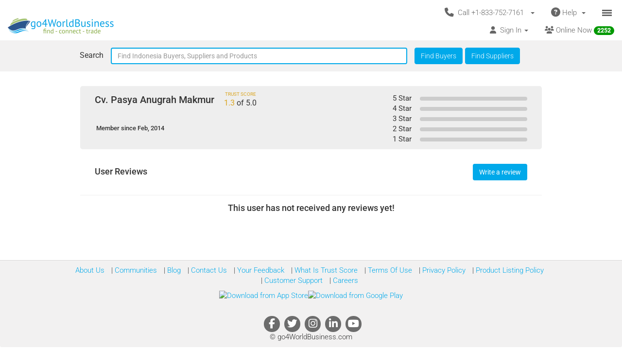

--- FILE ---
content_type: text/html; charset=UTF-8
request_url: https://www.go4worldbusiness.com/rate/rating/member/review/1228014/cv-pasya-anugrah-makmur/1.html
body_size: 1890
content:
<!DOCTYPE html>
<html lang="en">
<head>
    <meta charset="utf-8">
    <meta name="viewport" content="width=device-width, initial-scale=1">
    <title></title>
    <style>
        body {
            font-family: "Arial";
        }
    </style>
    <script type="text/javascript">
    window.awsWafCookieDomainList = ['go4worldbusiness.com'];
    window.gokuProps = {
"key":"AQIDAHjcYu/GjX+QlghicBgQ/7bFaQZ+m5FKCMDnO+vTbNg96AGDCMl5DXGt87ogO8uf3MwrAAAAfjB8BgkqhkiG9w0BBwagbzBtAgEAMGgGCSqGSIb3DQEHATAeBglghkgBZQMEAS4wEQQM417+ouKt7RDzX5iSAgEQgDuI2n+cQblSoiUA+IhfTYWEuBS9BhB5I/Fees0oZEqbDrW9EPjD0MalVd1gXUXAnizGmv4KwEbOAGmQUQ==",
          "iv":"CgAGizNQKAAADn6G",
          "context":"kYPwl8UWfAW7fcHTq785g6/3J15n4ms7tv/Vi6baOda+D08lsRsWgDNWbG6NscrLgHcIDQlSNGXE6jN1qHxQ76/slOgAEANRKMaGXhtR9gYW7CNXwc20lL48qwTFff5M/9HIGNrrpruC7+u/[base64]"
};
    </script>
    <script src="https://6916071e1a46.ee864b68.us-east-1.token.awswaf.com/6916071e1a46/c09e716aba0b/354f3348351d/challenge.js"></script>
</head>
<body>
    <div id="challenge-container"></div>
    <script type="text/javascript">
        AwsWafIntegration.saveReferrer();
        AwsWafIntegration.checkForceRefresh().then((forceRefresh) => {
            if (forceRefresh) {
                AwsWafIntegration.forceRefreshToken().then(() => {
                    window.location.reload(true);
                });
            } else {
                AwsWafIntegration.getToken().then(() => {
                    window.location.reload(true);
                });
            }
        });
    </script>
    <noscript>
        <h1>JavaScript is disabled</h1>
        In order to continue, we need to verify that you're not a robot.
        This requires JavaScript. Enable JavaScript and then reload the page.
    </noscript>
</body>
</html>

--- FILE ---
content_type: text/html; charset=UTF-8
request_url: https://www.go4worldbusiness.com/rate/rating/member/review/1228014/cv-pasya-anugrah-makmur/1.html
body_size: 7770
content:
<!DOCTYPE html>
<html lang="en">

<head>
        <link rel="preconnect" href="https://www.googletagmanager.com">
    <link href="https://www.googletagmanager.com/gtag/js?id=GTM-MNB5XCQ" rel="preload" as="script">
    <!-- Google Tag Manager -->
    <!-- Send member Id is user is logged in to Tag Manager. Remeber it has to be set before actual Tag Manager script for page view event -->
        <script>(function (w, d, s, l, i) {
            w[l] = w[l] || []; w[l].push({
                'gtm.start':
                    new Date().getTime(), event: 'gtm.js'
            }); var f = d.getElementsByTagName(s)[0],
                j = d.createElement(s), dl = l != 'dataLayer' ? '&l=' + l : ''; j.async = true; j.src =
                    'https://www.googletagmanager.com/gtm.js?id=' + i + dl; f.parentNode.insertBefore(j, f);
        })(window, document, 'script', 'dataLayer', 'GTM-MNB5XCQ');</script>
    <!-- End Google Tag Manager -->
            <script>
        window.isLoggedIn = false;
    </script>
    <meta property="og:image" content="https://d2oel0jzphnd1z.cloudfront.net/icons/go4wb-200-200.png" />
    <meta charset="utf-8">
    <meta http-equiv="X-UA-Compatible" content="IE=edge">
    <meta name="viewport" content="width=device-width, initial-scale=1.0, maximum-scale=1.0, user-scalable=0" />
        <meta name="wot-verification" content="23f610a103dfacff6da8" />
            <title>Reviews for Cv. Pasya Anugrah Makmur, Indonesia | go4WorldBusiness.com</title>
    <meta name="description"
        content="Read reviews posted for Cv. Pasya Anugrah Makmur, Jakarta Timur, Indonesia on go4WorldBusiness.com. Join today to leave your own review." />
                    <link rel="icon" type="image/x-icon" href="https://d2oel0jzphnd1z.cloudfront.net/icons/favicon.ico" />
    <link href="https://d2atwlelvoxq35.cloudfront.net/www.go4worldbusiness.com/apple-touch-icon.png?v1.16.67" rel="apple-touch-icon" />
    <link href="https://d2atwlelvoxq35.cloudfront.net/www.go4worldbusiness.com/apple-touch-icon-76x76.png?v1.16.67" rel="apple-touch-icon" sizes="76x76" />
    <link href="https://d2atwlelvoxq35.cloudfront.net/www.go4worldbusiness.com/apple-touch-icon-120x120.png?v1.16.67" rel="apple-touch-icon" sizes="120x120" />
    <link href="https://d2atwlelvoxq35.cloudfront.net/www.go4worldbusiness.com/apple-touch-icon-152x152.png?v1.16.67" rel="apple-touch-icon" sizes="152x152" />
    <link href="https://d2atwlelvoxq35.cloudfront.net/www.go4worldbusiness.com/apple-touch-icon-180x180.png?v1.16.67" rel="apple-touch-icon" sizes="180x180" />
    <link href="https://d2atwlelvoxq35.cloudfront.net/www.go4worldbusiness.com/icon-hires.png?v1.16.67" rel="icon" sizes="192x192" />
    <link href="https://d2atwlelvoxq35.cloudfront.net/www.go4worldbusiness.com/icon-normal.png?v1.16.67" rel="icon" sizes="128x128" />
    
    <link rel="preconnect" href="https://d2atwlelvoxq35.cloudfront.net">
    <style>@font-face{font-display:swap;font-family:Roboto;font-style:normal;font-weight:300;src:url('https://d2atwlelvoxq35.cloudfront.net/common/fonts/roboto-v47-latin-300.woff2') format('woff2')}@font-face{font-display:swap;font-family:Roboto;font-style:normal;font-weight:400;src:url('https://d2atwlelvoxq35.cloudfront.net/common/fonts/roboto-v47-latin-regular.woff2') format('woff2')}@font-face{font-display:swap;font-family:Roboto;font-style:normal;font-weight:500;src:url('https://d2atwlelvoxq35.cloudfront.net/common/fonts/roboto-v47-latin-500.woff2') format('woff2')}</style>
    <link rel="preload" href="https://d2atwlelvoxq35.cloudfront.net/common/css/roboto.css" as="stylesheet" type="text/css" crossorigin>
    <link rel="preload" href="https://d2atwlelvoxq35.cloudfront.net/common/fonts/roboto-v47-latin-300.woff2" as="font" type="font/woff2" crossorigin>
    <link rel="preload" href="https://d2atwlelvoxq35.cloudfront.net/common/fonts/roboto-v47-latin-regular.woff2" as="font" type="font/woff2" crossorigin>
    <link rel="preload" href="https://d2atwlelvoxq35.cloudfront.net/common/fonts/roboto-v47-latin-500.woff2" as="font" type="font/woff2" crossorigin>
    <link rel="preconnect" href="https://www.google-analytics.com">

        <!-- font awesome css -->
          <link rel="stylesheet" type="text/css" media="screen" href="https://d2atwlelvoxq35.cloudfront.net/www.go4worldbusiness.com/css/bca6200.css?v1.16.67" />
    
    <!-- bootstrap yamm css -->
        <link rel="stylesheet" type="text/css" media="screen" href="https://d2atwlelvoxq35.cloudfront.net/www.go4worldbusiness.com/css/2d6bad8.css?v1.16.67" >
    
    <!-- font awesome css -->
        <link rel="stylesheet" type="text/css" media="screen" href="https://d2atwlelvoxq35.cloudfront.net/www.go4worldbusiness.com/css/ad905e5.css?v1.16.67" />
    
    <!-- flag icon css -->
        <link rel="stylesheet" type="text/css" media="screen" href="https://d2atwlelvoxq35.cloudfront.net/www.go4worldbusiness.com/css/385bb99.css?v1.16.67" />
    
        <link rel="stylesheet" type="text/css" media="screen" href="https://d2atwlelvoxq35.cloudfront.net/www.go4worldbusiness.com/css/c45a752.css?v1.16.67">
        
            <!-- our website css -->
        <link rel="stylesheet" type="text/css" media="screen" href="https://d2atwlelvoxq35.cloudfront.net/www.go4worldbusiness.com/css/d984e27.css?v1.16.67" />
        
    <!-- Rating Ranking css-->
            <link rel="stylesheet" type="text/css" media="screen" href="https://d2atwlelvoxq35.cloudfront.net/www.go4worldbusiness.com/css/72715af.css?v1.16.67"/>
    
        </head>

<body>
                                    
            <nav role="navigation" class="navbar navbar-default" style="margin-bottom: 5px;">
  <div class="container-fluid mnopadding">
    <div class="navbar-header navbar-right yamm pull-right header-top-row hidden-xs">
      <!-- If user has US IP, show US phone number on top else show India phone number on top -->

<ul class="nav pull-left" style="width: 100%;">
    <li class="dropdown pull-right">
         <a href="#" data-toggle="dropdown" class="dropdown-toggle" type="button" style="margin-right: 0px; padding-right: 5px;">
			<span class="icon-bars-button">
                <span class="icon-bar"></span>
                <span class="icon-bar"></span>
                <span class="icon-bar"></span>
            </span>
		</a>

		<ul class="dropdown-menu call-us-dropdown-menu" id="id_hamburger-dropdown-menu" style="top:auto;width:min-content;margin-right:10px;margin-left:10px" >
            <li role="presentation"> <a role="menuitem" href="#"> <h5 align=center style="padding:none;" ><i class="fas fa-ship"></i>&nbsp;For Suppliers</h5></a></li>
            <li class="divider"></li>
            <li role="presentation"> <a role="menuitem" href="/list/latest/buyleads" ><i class="fas fa-ship"></i> All Latest Buy Requirements</a> </li>
            <li role="presentation"> <a role="menuitem" href="/member/new" ><i class="fas fa-heart"></i> Join Absolutely FREE. </a> </li>
            <li role="presentation"> <a role="menuitem" href="/member/displayproducts" ><i class="fas fa-tags"></i> Display Your Products</a> </li>
            <li role="presentation"> <a role="menuitem" href="/member/becomepremium" ><i class="far fa-thumbs-up"></i> Become Premium Member</a> </li>
            <li role="presentation"> <a role="menuitem" href="/pricing" ><i class="far fa-dollar-sign"></i>&nbsp;&nbsp;&nbsp;Premium Member Pricing</a> </li>
			<li role="presentation"> <a role="menuitem" href="/import-export-communities" target="_blank"><i class="fas fa-newspaper"></i> &nbsp; Import Export Communities</a></li>
            <li role="presentation"> <a role="menuitem" href="/goldplus/get-your-business-website" style="color: #00A9EA;"><i class="fas fa-store"></i>&nbsp;Get Your Own Export/Import Website</a> </li>
            <li role="presentation"> <a role="menuitem" href="/our/blog" target="_blank"><i class="fas fa-globe"></i>&nbsp;&nbsp;Trading Resources</a> </li>
            <li role="presentation"> <a role="menuitem" href="/learning-school/"><i class="fas fa-university"></i> Learning School</a></li>
            <li class="presentation">&nbsp;</li>
            <li role="presentation"> <a role="menuitem" href="#"> <h5 align=center style="padding:none;" ><i class="fas fa-shopping-cart"></i>&nbsp;For Buyers</h5></a></li>
            <li class="divider"></li>
            <li role="presentation" > <a role="menuitem" tabindex="-1" href="/buyer-dashboard/"> <i class="fas fa-desktop" aria-hidden="true"></i> Buyer Dashboard </a>
            </li>
            <li role="presentation"> <a role="menuitem" href="/buylead/new" ><i class="fas fa-shopping-cart"></i> Get Quotes From Suppliers</a> </li>
            <li role="presentation"> <a role="menuitem" href="/buylead/new" ><i class="fas fa-envelope"></i> Post Your Buy Requirement</a> </li>
			<li role="presentation"> <a role="menuitem" href="/import-export-communities" target="_blank"><i class="fas fa-newspaper"></i> &nbsp; Import Export Communities</a></li>
            <li role="presentation"> <a role="menuitem" href="/our/blog" target="_blank"><i class="fas fa-globe"></i> Trading Resources</a> </li>
            <li role="presentation"> <a role="menuitem" href="/learning-school/"><i class="fas fa-university"></i> Learning School</a></li>
		</ul>
	</li>
    <li class="dropdown pull-right hidden-xs">
		<a href="#" data-toggle="dropdown" class="dropdown-toggle">
			<span class="hidden-xs">
				<i class="fas fa-question-circle fa-lg"></i>&nbsp;Help&nbsp;
				<b class="caret"></b>&nbsp;
			</span>

			<span class="visible-xs">
				<i class="fas fa-question-circle fa-lg"></i>
			</span>
		</a>
		<ul class="dropdown-menu">
			<li>
				<a href="/support">
					<i class="fas fa-question-circle"></i>&nbsp;Contact Customer Support</a>
			</li>
			<li>
				<a href="/feedback">
					<i class="fas fa-comment"></i>&nbsp;Your Feedback</a>
			</li>
			<li>
				<a href="/password">
					<i class="fas fa-unlock"></i>&nbsp;
											Forgot Password
									</a>
			</li>
			<li>
				<a href="https://www.go4worldbusiness.com/answers" target="_blank">
					<i class="fas fa-question"></i>&nbsp;
																														                    go4WorldBusiness Q&A
				</a>
			</li>
			<li>
				<a href="/koreawebsite" target="_blank">
					<i class="fas fa-flag"></i>&nbsp;
																														                Korean: 한국 고객을 위한
				</a>
			</li>
		</ul>
	</li>
	<li class="dropdown pull-right">
		<a href="#" data-toggle="dropdown" class="dropdown-toggle">
			<span class="hidden-xs">
				<i class="fas fa-phone fa-lg"></i>&nbsp;
				Call +1-833-752-7161
				&nbsp;
				<b class="caret"></b>&nbsp;
			</span>

			<span class="visible-xs">
				<i class="fas fa-phone fa-regular"></i>
			</span>
		</a>
		<ul class="dropdown-menu call-us-dropdown-menu" style="width:min-content;margin-right:10px;margin-left:10px" >
			<li>
				<div class="yamm-content">
					<div class="row">
						<div class="col-xs-12 col-sm-6 call-us-inner-div">
							<h3>Call Us</h3>
							<div class="col-xs-12 nopadding">
								<span>
									<b>USA</b> 
																	</span><br>
								<a href="tel:+1-833-752-7161" style="color: #009900; text-decoration: none; font-weight: 500; font-size: 110%;">
									+1-833-752-7161
								</a>
								(Toll Free)
								<br>
																	<a href="tel:+1-646-912-8384" style="color: #009900; text-decoration: none; font-weight: 500; font-size: 110%;">
										+1-646-912-8384
									</a><br>
								
																								<span>(Hours:
									8:00 am to 5:00 pm EST)</span><br>
																<br><br>
								<span>
									<b>INDIA</b>
																	</span><br>
								<a href="tel:1-800-114-649" style="color: #009900; text-decoration: none; font-weight: 500; font-size: 110%;">
									1-800-114-649
								</a>
																<br>
																	<a href="tel:+91-11-41507600" style="color: #009900; text-decoration: none; font-weight: 500; font-size: 110%;">
										+91-11-41507600
									</a><br>
																									<a href="tel:+91-89298-00770" style="color: #009900; text-decoration: none; font-weight: 500; font-size: 110%;">
										+91-89298-00770
									</a><br>
																								<span>(Hours:
									10:00 am to 6:00 pm IST)</span><br>
																	<a href="/feedback">
										<span class="u lightblue">Email Us</span>
									</a>
																<br>
							</div>
														<div class="col-xs-12 nopadding mar-top-10">
								<a href="/callus" style="font-size: 120%">
										Numbers For Other Locations
								</a>
							</div>
						</div>
						<div class="col-xs-12 col-sm-6 visible-xs mobile-help">
							<h3>Need some help?</h3>
							<div class="col-xs-12 nopadding">
								<a href="/support">
									<i class="fas fa-question-circle"></i>&nbsp;Contact Customer Support</a>
								<a href="/feedback">
									<i class="fas fa-comment"></i>&nbsp;Your Feedback</a>
								<a href="/password">
									<i class="fas fa-unlock"></i>&nbsp;
																			Forgot Password
																	</a>
								<a href="https://www.go4worldbusiness.com/answers" target="_blank">
									<i class="fas fa-question"></i>&nbsp;&nbsp;&nbsp;go4WorldBusiness Q&A</a>
								<a href="/koreawebsite" target="_blank">
									<i class="fas fa-flag"></i>&nbsp;
																																																		                                Korean: 한국 고객을 위한
								</a>
							</div>
						</div>
					</div>
				</div>
			</li>
		</ul>
	</li>
</ul>
    </div>
    <a class="navbar-brand" id="site-navbar-brand" href="/" style="position:absolute;">
      <picture>
        <source srcset="https://d2oel0jzphnd1z.cloudfront.net/icons/g4wb218x32.webp" type="image/webp">
        <img src="https://d2oel0jzphnd1z.cloudfront.net/icons/g4wb218x32.jpg" alt="go4WorldBusiness.com logo" id="site-logo">
      </picture>
    </a>

        <div class="navbar-header navbar-right pull-right visible-xs yamm" style="margin-right: 0px;">
            <!-- If user has US IP, show US phone number on top else show India phone number on top -->

<ul class="nav pull-left" style="width: auto;">
    <li class="dropdown pull-right">
         <a href="#" data-toggle="dropdown" class="dropdown-toggle" type="button" style="margin-right: 0px; padding-right: 5px;">
			<span class="icon-bars-button">
                <span class="icon-bar"></span>
                <span class="icon-bar"></span>
                <span class="icon-bar"></span>
            </span>
		</a>

		<ul class="dropdown-menu call-us-dropdown-menu" id="id_hamburger-dropdown-menu" style="top:auto;width:min-content;margin-right:10px;margin-left:10px" >
            <li role="presentation"> <a role="menuitem" href="#"> <h5 align=center style="padding:none;" ><i class="fas fa-ship"></i>&nbsp;For Suppliers</h5></a></li>
            <li class="divider"></li>
            <li role="presentation"> <a role="menuitem" href="/list/latest/buyleads" ><i class="fas fa-ship"></i> All Latest Buy Requirements</a> </li>
            <li role="presentation"> <a role="menuitem" href="/member/new" ><i class="fas fa-heart"></i> Join Absolutely FREE. </a> </li>
            <li role="presentation"> <a role="menuitem" href="/member/displayproducts" ><i class="fas fa-tags"></i> Display Your Products</a> </li>
            <li role="presentation"> <a role="menuitem" href="/member/becomepremium" ><i class="far fa-thumbs-up"></i> Become Premium Member</a> </li>
            <li role="presentation"> <a role="menuitem" href="/pricing" ><i class="far fa-dollar-sign"></i>&nbsp;&nbsp;&nbsp;Premium Member Pricing</a> </li>
			<li role="presentation"> <a role="menuitem" href="/import-export-communities" target="_blank"><i class="fas fa-newspaper"></i> &nbsp; Import Export Communities</a></li>
            <li role="presentation"> <a role="menuitem" href="/goldplus/get-your-business-website" style="color: #00A9EA;"><i class="fas fa-store"></i>&nbsp;Get Your Own Export/Import Website</a> </li>
            <li role="presentation"> <a role="menuitem" href="/our/blog" target="_blank"><i class="fas fa-globe"></i>&nbsp;&nbsp;Trading Resources</a> </li>
            <li role="presentation"> <a role="menuitem" href="/learning-school/"><i class="fas fa-university"></i> Learning School</a></li>
            <li class="presentation">&nbsp;</li>
            <li role="presentation"> <a role="menuitem" href="#"> <h5 align=center style="padding:none;" ><i class="fas fa-shopping-cart"></i>&nbsp;For Buyers</h5></a></li>
            <li class="divider"></li>
            <li role="presentation" > <a role="menuitem" tabindex="-1" href="/buyer-dashboard/"> <i class="fas fa-desktop" aria-hidden="true"></i> Buyer Dashboard </a>
            </li>
            <li role="presentation"> <a role="menuitem" href="/buylead/new" ><i class="fas fa-shopping-cart"></i> Get Quotes From Suppliers</a> </li>
            <li role="presentation"> <a role="menuitem" href="/buylead/new" ><i class="fas fa-envelope"></i> Post Your Buy Requirement</a> </li>
			<li role="presentation"> <a role="menuitem" href="/import-export-communities" target="_blank"><i class="fas fa-newspaper"></i> &nbsp; Import Export Communities</a></li>
            <li role="presentation"> <a role="menuitem" href="/our/blog" target="_blank"><i class="fas fa-globe"></i> Trading Resources</a> </li>
            <li role="presentation"> <a role="menuitem" href="/learning-school/"><i class="fas fa-university"></i> Learning School</a></li>
		</ul>
	</li>
    <li class="dropdown pull-right hidden-xs">
		<a href="#" data-toggle="dropdown" class="dropdown-toggle">
			<span class="hidden-xs">
				<i class="fas fa-question-circle fa-lg"></i>&nbsp;Help&nbsp;
				<b class="caret"></b>&nbsp;
			</span>

			<span class="visible-xs">
				<i class="fas fa-question-circle fa-lg"></i>
			</span>
		</a>
		<ul class="dropdown-menu">
			<li>
				<a href="/support">
					<i class="fas fa-question-circle"></i>&nbsp;Contact Customer Support</a>
			</li>
			<li>
				<a href="/feedback">
					<i class="fas fa-comment"></i>&nbsp;Your Feedback</a>
			</li>
			<li>
				<a href="/password">
					<i class="fas fa-unlock"></i>&nbsp;
											Forgot Password
									</a>
			</li>
			<li>
				<a href="https://www.go4worldbusiness.com/answers" target="_blank">
					<i class="fas fa-question"></i>&nbsp;
																														                    go4WorldBusiness Q&A
				</a>
			</li>
			<li>
				<a href="/koreawebsite" target="_blank">
					<i class="fas fa-flag"></i>&nbsp;
																														                Korean: 한국 고객을 위한
				</a>
			</li>
		</ul>
	</li>
	<li class="dropdown pull-right">
		<a href="#" data-toggle="dropdown" class="dropdown-toggle">
			<span class="hidden-xs">
				<i class="fas fa-phone fa-lg"></i>&nbsp;
				Call +1-833-752-7161
				&nbsp;
				<b class="caret"></b>&nbsp;
			</span>

			<span class="visible-xs">
				<i class="fas fa-phone fa-regular"></i>
			</span>
		</a>
		<ul class="dropdown-menu call-us-dropdown-menu" style="width:min-content;margin-right:10px;margin-left:10px" >
			<li>
				<div class="yamm-content">
					<div class="row">
						<div class="col-xs-12 col-sm-6 call-us-inner-div">
							<h3>Call Us</h3>
							<div class="col-xs-12 nopadding">
								<span>
									<b>USA</b> 
																	</span><br>
								<a href="tel:+1-833-752-7161" style="color: #009900; text-decoration: none; font-weight: 500; font-size: 110%;">
									+1-833-752-7161
								</a>
								(Toll Free)
								<br>
																	<a href="tel:+1-646-912-8384" style="color: #009900; text-decoration: none; font-weight: 500; font-size: 110%;">
										+1-646-912-8384
									</a><br>
								
																								<span>(Hours:
									8:00 am to 5:00 pm EST)</span><br>
																<br><br>
								<span>
									<b>INDIA</b>
																	</span><br>
								<a href="tel:1-800-114-649" style="color: #009900; text-decoration: none; font-weight: 500; font-size: 110%;">
									1-800-114-649
								</a>
																<br>
																	<a href="tel:+91-11-41507600" style="color: #009900; text-decoration: none; font-weight: 500; font-size: 110%;">
										+91-11-41507600
									</a><br>
																									<a href="tel:+91-89298-00770" style="color: #009900; text-decoration: none; font-weight: 500; font-size: 110%;">
										+91-89298-00770
									</a><br>
																								<span>(Hours:
									10:00 am to 6:00 pm IST)</span><br>
																	<a href="/feedback">
										<span class="u lightblue">Email Us</span>
									</a>
																<br>
							</div>
														<div class="col-xs-12 nopadding mar-top-10">
								<a href="/callus" style="font-size: 120%">
										Numbers For Other Locations
								</a>
							</div>
						</div>
						<div class="col-xs-12 col-sm-6 visible-xs mobile-help">
							<h3>Need some help?</h3>
							<div class="col-xs-12 nopadding">
								<a href="/support">
									<i class="fas fa-question-circle"></i>&nbsp;Contact Customer Support</a>
								<a href="/feedback">
									<i class="fas fa-comment"></i>&nbsp;Your Feedback</a>
								<a href="/password">
									<i class="fas fa-unlock"></i>&nbsp;
																			Forgot Password
																	</a>
								<a href="https://www.go4worldbusiness.com/answers" target="_blank">
									<i class="fas fa-question"></i>&nbsp;&nbsp;&nbsp;go4WorldBusiness Q&A</a>
								<a href="/koreawebsite" target="_blank">
									<i class="fas fa-flag"></i>&nbsp;
																																																		                                Korean: 한국 고객을 위한
								</a>
							</div>
						</div>
					</div>
				</div>
			</li>
		</ul>
	</li>
</ul>

    </div>

    <div class="visible-xs-block clearfix"></div>

    <div style="margin-left: 0px; width: 100%; overflow-y: visible;">
      <ul class="nav navbar-nav navbar-right">
                <li class="dropdown pull-right hidden-xs">
          <a href="/chat/?online_msg=1" target="go4ChatApp" class="mar-top-1 mpadd-top-1 dmar-top-10 dpad-top-5"
    onclick="if(typeof openOrFocusChatApp !== typeof undefined) openOrFocusChatApp();"
    title="Click here to chat with online members">
    <span>
                <span class="hidden-xs">
            <i class="fas fa-users" aria-hidden="true"></i>
            Online Now
            <span class="badge">
                <span class="online-users-count">2252</span>
            </span>
        </span>
                <span class="visible-xs">
            <i class="fas fa-users prompt"></i>
            Online Now
            <span class="badge">
                <span class="online-users-count">2252</span>
            </span>
        </span>
    </span>
</a>
        </li>
                        <li class="dropdown pull-left hidden-xs">
          <!-- HERE IS THE SIGNIN DROPDOWN -->
<a href="#" data-toggle="dropdown"
  class="mmar-top-1 mpadd-top-1 dmar-top-10 dpad-top-5">
    <span class="hidden-xs">
    <i class="fas fa-user"></i>&nbsp;
        Sign In
    <span class="badge hidden-xs inquiries-and-favorite-count"       style="display:none" >
          </span>
        <b class="caret"></b>&nbsp;
  </span>

    <span class="visible-xs ">
        <i class="fas fa-user"></i>&nbsp;
    Sign In
    <span class="badge inquiries-and-favorite-count " Ï
      style="display:none" >
          </span>
      </span>
</a>

<ul class="dropdown-menu sign-in-dropdown ">
  <li role="presentation">
    <a role="menuitem" tabindex="-1"       href="/login" >
      <i class="fas fa-sign-in "></i>&nbsp; Sign In
          </a>
  </li>

  
  
  <li role="presentation" >
          <a role="menuitem" tabindex="-1" href="/member/new">
        <i class="fas fa-edit"></i>
        &nbsp; Not a Member? Free Signup
      </a>
      </li>

  <li role="presentation"  class="disabled" >
    <a role="menuitem" tabindex="-1" id="sign-out"
      href="#" target="_self">
      <i class="fas fa-sign-out"></i>
      &nbsp; Sign Out
    </a>
  </li>

  

  <li class="divider"></li>
  
      <li role="presentation">
    <a role="menuitem" tabindex="-1" href="/chat/" target="go4ChatApp">
      <i class="fas fa-comments" aria-hidden="true"></i>
      &nbsp; Chat With Online Members
    </a>
  </li>
  
  
  <li role="presentation">
    <a role="menuitem" tabindex="-1" href="/learning-school/">
      <i class="fas fa-university" aria-hidden="true"></i>
      &nbsp; Learning School
    </a>
  </li>

  <li role="presentation">
    <a role="menuitem" tabindex="-1" href="https://www.go4worldbusiness.com/answers" target="_blank">
      <i class="fas fa-question" aria-hidden="true"></i>
      &nbsp;&nbsp;&nbsp; go4WorldBusiness Q&A
    </a>
  </li>

  <li class="divider"></li>

  <li role="presentation">
    <a role="menuitem" tabindex="-1" href="/member/becomepremium">
      <i class="far fa-thumbs-up"></i>
      &nbsp; Become a Premium Member
    </a>
  </li>

  <li role="presentation">
            <a role="menuitem" tabindex="-1" href="/pricing">
                    <i class="fas fa-sync"></i>
          &nbsp; Renew/Upgrade Membership
        </a>
  </li>

  <li role="presentation">
    <a role="menuitem" tabindex="-1" href="/pricing">
      <i class="far fa-dollar-sign"></i>
      &nbsp; Premium Member Pricing
    </a>
  </li>

  <li class="divider"></li>

      <li role="presentation">
      <a role="menuitem" tabindex="-1" href="/chat/" target="go4ChatApp">
        <i class="fas fa-envelope" aria-hidden="true"></i>
        &nbsp; Invites
      </a>
    </li>
  
  <li role="presentation">
    <a role="menuitem" tabindex="-1" href="/inquiries/manager">
      <i class="fa fa-store"></i> 
      &nbsp;Matching Buy Leads
    </a>
  </li>

  <li role="presentation">
    <a role="menuitem" tabindex="-1" href="/favorites">
      <i class="fal fa-heart"></i>
      &nbsp; Favorites
      <span class="badge favorite-count"> 0 </span>
    </a>
  </li>

  <li role="presentation">
    <a role="menuitem" tabindex="-1" href="/member/console/edit/manageproducts">
      <i class="fas fa-tags"></i>
      &nbsp; Add Your Products
    </a>
  </li>

  <li role="presentation">
    <a role="menuitem" tabindex="-1" href="/buylead/new">
      <i class="fas fa-cart-plus"></i>
      &nbsp; Post Buy Lead
    </a>
  </li>

  <li class="divider"></li>

  <li role="presentation">
    <a role="menuitem" tabindex="-1" href="/password">
      <i class="fas fa-lock"></i>
      &nbsp;
            Forgot Your Password
          </a>
  </li>
</ul>        </li>
      </ul>
    </div>
        <div class="navbar-header navbar-right pull-right visible-xs" style="margin-right: 0px; width: 100%;">
      <ul class="nav pull-left" style="width: 100%;">
                <li class="dropdown pull-right online-now-list-item">
          <a href="/chat/?online_msg=1" target="go4ChatApp" class="mar-top-1 mpadd-top-1 dmar-top-10 dpad-top-5"
    onclick="if(typeof openOrFocusChatApp !== typeof undefined) openOrFocusChatApp();"
    title="Click here to chat with online members">
    <span>
                <span class="hidden-xs">
            <i class="fas fa-users" aria-hidden="true"></i>
            Online Now
            <span class="badge">
                <span class="online-users-count">2252</span>
            </span>
        </span>
                <span class="visible-xs">
            <i class="fas fa-users prompt"></i>
            Online Now
            <span class="badge">
                <span class="online-users-count">2252</span>
            </span>
        </span>
    </span>
</a>
        </li>
                <li class="dropdown pull-right visible-xs" style="position: static;">
          <!-- HERE IS THE SIGNIN DROPDOWN -->
<a href="#" data-toggle="dropdown"
  class="mmar-top-1 mpadd-top-1 dmar-top-10 dpad-top-5">
    <span class="hidden-xs">
    <i class="fas fa-user"></i>&nbsp;
        Sign In
    <span class="badge hidden-xs inquiries-and-favorite-count"       style="display:none" >
          </span>
        <b class="caret"></b>&nbsp;
  </span>

    <span class="visible-xs ">
        <i class="fas fa-user"></i>&nbsp;
    Sign In
    <span class="badge inquiries-and-favorite-count " Ï
      style="display:none" >
          </span>
      </span>
</a>

<ul class="dropdown-menu sign-in-dropdown ">
  <li role="presentation">
    <a role="menuitem" tabindex="-1"       href="/login" >
      <i class="fas fa-sign-in "></i>&nbsp; Sign In
          </a>
  </li>

  
  
  <li role="presentation" >
          <a role="menuitem" tabindex="-1" href="/member/new">
        <i class="fas fa-edit"></i>
        &nbsp; Not a Member? Free Signup
      </a>
      </li>

  <li role="presentation"  class="disabled" >
    <a role="menuitem" tabindex="-1" id="sign-out"
      href="#" target="_self">
      <i class="fas fa-sign-out"></i>
      &nbsp; Sign Out
    </a>
  </li>

  

  <li class="divider"></li>
  
      <li role="presentation">
    <a role="menuitem" tabindex="-1" href="/chat/" target="go4ChatApp">
      <i class="fas fa-comments" aria-hidden="true"></i>
      &nbsp; Chat With Online Members
    </a>
  </li>
  
  
  <li role="presentation">
    <a role="menuitem" tabindex="-1" href="/learning-school/">
      <i class="fas fa-university" aria-hidden="true"></i>
      &nbsp; Learning School
    </a>
  </li>

  <li role="presentation">
    <a role="menuitem" tabindex="-1" href="https://www.go4worldbusiness.com/answers" target="_blank">
      <i class="fas fa-question" aria-hidden="true"></i>
      &nbsp;&nbsp;&nbsp; go4WorldBusiness Q&A
    </a>
  </li>

  <li class="divider"></li>

  <li role="presentation">
    <a role="menuitem" tabindex="-1" href="/member/becomepremium">
      <i class="far fa-thumbs-up"></i>
      &nbsp; Become a Premium Member
    </a>
  </li>

  <li role="presentation">
            <a role="menuitem" tabindex="-1" href="/pricing">
                    <i class="fas fa-sync"></i>
          &nbsp; Renew/Upgrade Membership
        </a>
  </li>

  <li role="presentation">
    <a role="menuitem" tabindex="-1" href="/pricing">
      <i class="far fa-dollar-sign"></i>
      &nbsp; Premium Member Pricing
    </a>
  </li>

  <li class="divider"></li>

      <li role="presentation">
      <a role="menuitem" tabindex="-1" href="/chat/" target="go4ChatApp">
        <i class="fas fa-envelope" aria-hidden="true"></i>
        &nbsp; Invites
      </a>
    </li>
  
  <li role="presentation">
    <a role="menuitem" tabindex="-1" href="/inquiries/manager">
      <i class="fa fa-store"></i> 
      &nbsp;Matching Buy Leads
    </a>
  </li>

  <li role="presentation">
    <a role="menuitem" tabindex="-1" href="/favorites">
      <i class="fal fa-heart"></i>
      &nbsp; Favorites
      <span class="badge favorite-count"> 0 </span>
    </a>
  </li>

  <li role="presentation">
    <a role="menuitem" tabindex="-1" href="/member/console/edit/manageproducts">
      <i class="fas fa-tags"></i>
      &nbsp; Add Your Products
    </a>
  </li>

  <li role="presentation">
    <a role="menuitem" tabindex="-1" href="/buylead/new">
      <i class="fas fa-cart-plus"></i>
      &nbsp; Post Buy Lead
    </a>
  </li>

  <li class="divider"></li>

  <li role="presentation">
    <a role="menuitem" tabindex="-1" href="/password">
      <i class="fas fa-lock"></i>
      &nbsp;
            Forgot Your Password
          </a>
  </li>
</ul>        </li>
      </ul>
    </div>
          </div>
</nav>

<div class="col-xs-12 nopadding search-bar">

    <!-- start search box -->
  <div class="search-box mnopadding ">
    <form method="get" action="/find" name="frmsearch" id="frmsearch">
      <input type="hidden" id="formRedirect" value="/find" />
                        <input type="hidden" id="country" value="Indonesia" name='countryFilter[]' />
            <div
        class="hidden-xs xs-padd-lr-6 col-xs-3 col-sm-2 col-md-2 col-lg-1 col-lg-offset-1 search-label dtext-right dnopadding dmar-top-20">
        <label>Search</label>
      </div>

      <div
        class="xs-padd-lr-5 col-xs-12 col-sm-6 col-md-6 col-lg-6 dmar-bot-15 dmar-top-15 mmar-bot-15 mmar-top-15 continent-list-main">
        <div class="mcol-12">
          <input class="form-control search-textbox" aria-label="Text input with segmented button dropdown"
            name="searchText" type="text" value="" placeholder="Find Indonesia Buyers, Suppliers and Products">
        </div>
      </div>

      <div
        class="xs-padd-lr-5 col-xs-12 col-sm-4 col-md-3 col-lg-3 dmar-bot-15 dmar-top-15 mmar-bot-15 mmar-top-15 dnopadding find-button-main">
        <button type="submit"
          class="btn btn-default site-btn mcol-49  dfloat-left mfloat-left dmar-right-5 mmar-right-2 tbtn-padd Buyers-btn"
          id="FindBuyers" name="FindBuyers">
          Find Buyers
        </button>
        <button type="submit"
          class="btn btn-default site-btn mcol-49  dfloat-left mfloat-left dmar-right-5 tbtn-padd Suppliers-btn"
          id="FindSuppliers" name="FindSuppliers">
          Find Suppliers
        </button>
      </div>
    </form>
  </div>
  <!-- end search box -->
  </div>
<div class="use-chat-indicator">
  <div class="chat-indicator-bottom-right">
    Please click here to check who's online and chat with them.<br />
    <div class="chat-arrow animated bounce">
      <i class="fas fa-arrow-down fa-4x" aria-hidden="true" style="color: #fff"></i>
    </div>
    <div class="chat-arrow-minimized animated bounce">
      <i class="fas fa-arrow-down fa-4x" aria-hidden="true" style="color: #fff"></i>
    </div>
  </div>
</div>
    
    <div class='hidden' id="urlToReviewInquiry" data-url="/inquiry/review-request"></div>
    <div class="loading_overlay">
        <div id="loading_background"></div>
        <img data-src="https://d2oel0jzphnd1z.cloudfront.net/loader/go4WBLoaderComp.gif" id="loading_image"
            class="lazyload" />
    </div>
    
                <input type="hidden" id="login-url" name="loginUrl" value="/login_redirect?target_uri=https%3A//www.go4worldbusiness.com/rate/rating/member/review/1228014/cv-pasya-anugrah-makmur/1.html">
    
        <input type="hidden" id="form-pre-submit-path" value="/form/pre-submit.ajax">
    <input type="hidden" id="social-signup-path" value="/signup/social">
    <input type="hidden" id="signup-with-email-path" value="/email-signup/form">
    <input type="hidden" id="category-selection-save-path"
        value="/signup/ajax/category-selection">
    <input type="hidden" id="category-search-path" value="/signup/ajax/category-search" />
    <input type="hidden" id="user-consent-accept-path" value="/signup/user/consent/accept" />
    <input type="hidden" id="store-post-login-redirect-path" value="/signup/store-post-login-redirect" />
    <input type="hidden" id="success-post-login-redirect-path" value="/signup/post-login-redirect" />

    <div class="modal fade signup-category-modal" id="signup-category-modal" tabindex="-1">
        <div class="modal-content"></div>
    </div>

    
            <noscript>
        <div class="home-flash-message error">
            <p class="text-danger">You need to enable Javascript in your browser to use most features on our website.
            </p>
        </div>

                <iframe src="/js-disabled-logger?page=/rate/rating/member/review/1228014/cv-pasya-anugrah-makmur/1.html"
            style="display:none;width:0;height:0;border:0;"></iframe>
    </noscript>

        <div class="container" style="min-height: 60vh;">
        <div class="col-xs-12 col-sm-12 col-md-10 col-md-offset-1 entity-rating-primary-box mar-top-30">
            <div class="col-xs-12 col-sm-6 col-md-8">
                <div class="compname-score-title-box">
                    <h2 class="compname-score-title-cell">
                        <a href="/member/view/1228014/cv-pasya-anugrah-makmur.html"
                           class="underline-none entity-rating-primary-entity-name">
                            Cv. Pasya Anugrah Makmur
                        </a>
                    </h2>
                    <div class="compname-score-title-cell compname-score-title-score-cell">
                        <div class="gold" style="font-size: 10px;">TRUST SCORE</div>
                        <div style="font-size: 16px;"><span
                                    class="gold">1.3</span>
                            of 5.0
                        </div>
                    </div>
                </div>
                <div class="col-xs-12 col-sm-12 col-md-8 nopadding mar-top-30 member-rating-highlights-box">
                                                                <div class="seller-achievement-row">
                            <i class="fas fa-user-circle" aria-hidden="true" style="color: #009900"></i>
                            Member since Feb, 2014
                        </div>
                                                                                                </div>
            </div>
            <div class="col-xs-12 mar-top-30 visible-xs"></div>
            <div class="col-xs-12 col-sm-6 col-md-4 mar-top-5">
                                                                                                    <div class="col-xs-12 nopadding">
                        <div class="nstar-percent-fill-title">
                            5 Star
                        </div>
                        <div class="nstar-percent-fill-bar-box">
                            <div class="nstar-percent-fill-bar-outer">
                                <div class="nstar-percent-fill-bar-inner"
                                     style="width: 0%;">
                                </div>
                            </div>
                        </div>
                    </div>
                                                                                                    <div class="col-xs-12 nopadding">
                        <div class="nstar-percent-fill-title">
                            4 Star
                        </div>
                        <div class="nstar-percent-fill-bar-box">
                            <div class="nstar-percent-fill-bar-outer">
                                <div class="nstar-percent-fill-bar-inner"
                                     style="width: 0%;">
                                </div>
                            </div>
                        </div>
                    </div>
                                                                                                    <div class="col-xs-12 nopadding">
                        <div class="nstar-percent-fill-title">
                            3 Star
                        </div>
                        <div class="nstar-percent-fill-bar-box">
                            <div class="nstar-percent-fill-bar-outer">
                                <div class="nstar-percent-fill-bar-inner"
                                     style="width: 0%;">
                                </div>
                            </div>
                        </div>
                    </div>
                                                                                                    <div class="col-xs-12 nopadding">
                        <div class="nstar-percent-fill-title">
                            2 Star
                        </div>
                        <div class="nstar-percent-fill-bar-box">
                            <div class="nstar-percent-fill-bar-outer">
                                <div class="nstar-percent-fill-bar-inner"
                                     style="width: 0%;">
                                </div>
                            </div>
                        </div>
                    </div>
                                                                                                    <div class="col-xs-12 nopadding">
                        <div class="nstar-percent-fill-title">
                            1 Star
                        </div>
                        <div class="nstar-percent-fill-bar-box">
                            <div class="nstar-percent-fill-bar-outer">
                                <div class="nstar-percent-fill-bar-inner"
                                     style="width: 0%;">
                                </div>
                            </div>
                        </div>
                    </div>
                            </div>
        </div>
        <!-- Start user ratings -->
        <div class="col-xs-12 col-sm-12 col-md-10 col-md-offset-1 mar-top-30">
            <h4 class="col-xs-6 col-sm-6">
                User Reviews
            </h4>
            <div class="col-xs-6 col-sm-6">
                <div class="pull-right">
                                                                            <a href="/login_redirect?target_uri=https%3A//www.go4worldbusiness.com/rate/rating/member/review/1228014/cv-pasya-anugrah-makmur/1.html">
                                                                <button class="btn site-btn">
                                    Write a review
                                </button>
                            </a>
                </div>
            </div>
        </div>
                    <div class="col-xs-12 col-sm-12 col-md-10 col-md-offset-1 text-center nopadding mar-top-30">
                <div class="col-xs-12" style="border-top: 1px solid #eee; padding-top: 10px;">
                    <h4 class="col-xs-12 nopadding">
                        This user has not received any reviews yet!
                    </h4>
                </div>
            </div>
            </div>

            
        <div class="hidden" id="searchMemberDocumentsScript" data-url="/member/show-member-documents.ajax"></div>

        
<!-- Site footer -->

<div class="panel-footer col-xs-12">
        <div class="row">
    		<div class=" cols-xs-12 col-sm-10 col-sm-offset-1 text-center padd-lr-5">
    			<ul class="list-inline">
    		        <li><a href="/about"> About Us </a></li>
                    <li><a target='_blank' href="/import-export-communities"> Communities </a></li>
                    <li><a target='_blank' href="https://go4worldbusiness.com/blog"> Blog </a></li>
    		        <li><a href="/contact"> Contact Us </a></li>
    		        <li><a href="/feedback"> Your Feedback </a></li>
                    <li><a href="/how_reputation_works"> What Is Trust Score </a></li>
    		        <li><a href="/terms"> Terms Of Use </a></li>
    		        <li><a href="/privacy-policy"> Privacy Policy </a></li>
                    <li><a href="/product-listing-policy"> Product Listing Policy </a></li>
    		        <li><a href="/support"> Customer Support </a></li>
                    <li><a href="/careers"> Careers </a></li>

    		    </ul>
    		</div>
        </div>

        <div class="row">
            <div class="text-center app-download-links mar-bot-10">
                <a href="https://apps.apple.com/us/app/go4worldbusiness-com/id6670530164" class="app-store-download-link" target="_blank" rel="noopener" aria-label="Download go4worldbusiness.com app from App Store">
                    <img src="https://go4marketing.s3.eu-central-1.amazonaws.com/icons/app_store_dark.png" alt="Download from App Store" class="app-download-img">
                </a>
                <a href="https://play.google.com/store/apps/details?id=app.go4worldbusiness.com&pcampaignid=web_share" class="play-store-download-link" target="_blank" rel="noopener" aria-label="Download go4worldbusiness.com app from Google Play">
                    <img src="https://go4marketing.s3.eu-central-1.amazonaws.com/icons/play_store_dark.png" alt="Download from Google Play" class="app-download-img">
                </a>
            </div>
        </div>

						<div class="row">
            <div class="text-center">
                <span style="display: none;">go4WorldBusiness</span>
                <img src="https://d2oel0jzphnd1z.cloudfront.net/icons/g4wb218x32.webp" style="display: none;">
                <span style="display:none;">+91-89298-00770</span>
                <span style="display:none;">
                    52B, First Floor, Okhla Phase-3
                    New Delhi, INDIA
                    110020
                </span>
                <div class="socialIcons">
                    &nbsp;&nbsp;
                                            <a href="https://www.facebook.com/go4world/" target="_blank">
                            <i class=" fab fa-facebook-f social pointer "></i>
                        </a>
                                                                <a href="https://twitter.com/FindBuyers" target="_blank">
                            <i class=" fab fa-twitter social poiner "></i>
                        </a>
                                                                <a href="https://www.instagram.com/go4worldbusinessdotcom/" target="_blank">
                            <i class=" fab fa-instagram social pointer "></i>
                        </a>
                                                                <a href="https://in.linkedin.com/company/go4worldbusiness.com" target="_blank">
                            <i class=" fab fa-linkedin-in social pointer "></i>
                        </a>
                                                                <a href="https://www.youtube.com/@go4worldbusinessdotcom" target="_blank">
                            <i class=" fab fa-youtube social pointer "></i>
                        </a>
                                    </div>
            </div>
        </div>
        
        <div class="row">
            <div class="text-center">
                &copy; go4WorldBusiness.com
            </div>
        </div>
</div>
    
    
    <!-- Load Jquery after main content -->
    <!-- Jquery js -->
          <script language="javascript" type="text/javascript" src="https://d2atwlelvoxq35.cloudfront.net/www.go4worldbusiness.com/js/8485198.js?v1.16.67"></script>
        
        <!-- Google Tag Manager (noscript) -->
    <noscript><iframe src="https://www.googletagmanager.com/ns.html?id=GTM-MNB5XCQ" height="0" width="0"
            style="display:none;visibility:hidden"></iframe></noscript>
    <!-- End Google Tag Manager (noscript) -->
    
                <!-- Google analytics page view event -->
        <input id="ga-universal-key" value="UA-74182397-1" style="display: none;"/>
        <script> (function (i, s, o, g, r, a, m) { i['GoogleAnalyticsObject'] = r; i[r] = i[r] || function () { (i[r].q = i[r].q || []).push(arguments) }, i[r].l = 1 * new Date(); a = s.createElement(o), m = s.getElementsByTagName(o)[0]; a.async = 1; a.src = g; m.parentNode.insertBefore(a, m) })(window, document, 'script', '//www.google-analytics.com/analytics.js', 'ga');
            var ga_universal_key = document.getElementById('ga-universal-key').value;
            ga('create', ga_universal_key, 'auto'); 
                            ga('send', 'pageview');
                    </script>
        <!-- Additional Google analytics events -->
            
                
        <!-- Bootstrap -->
        <script defer language="javascript" type="text/javascript" src="https://d2atwlelvoxq35.cloudfront.net/www.go4worldbusiness.com/js/215113c.js?v1.16.67"></script>
    
    <!-- Lazysizes -->
        <script defer language="javascript" type="text/javascript" src="https://d2atwlelvoxq35.cloudfront.net/www.go4worldbusiness.com/js/c21bbdc.js?v1.16.67" async></script>
    
    <!-- HTML5 shim and Respond.js for IE8 support of HTML5 elements and media queries -->
    <!-- WARNING: Respond.js doesn't work if you view the page via file:// -->
    <!--[if lt IE 9]>
                <script type="text/javascript" src="https://d2atwlelvoxq35.cloudfront.net/www.go4worldbusiness.com/js/fe680c3.js?v1.16.67"></script>
                <![endif]-->

    <!-- core js extensions -->
        <script defer language="javascript" type="text/javascript" src="https://d2atwlelvoxq35.cloudfront.net/www.go4worldbusiness.com/js/549726f.js?v1.16.67"></script>
    
    <script defer src="https://d2atwlelvoxq35.cloudfront.net/www.go4worldbusiness.com/bundles/fosjsrouting/js/router.js?v1.16.67"></script>
    <script defer src="/js/routing?+callback=fos.Router.setData"></script>
    
                <!-- js Rating js-->
        <script language="javascript" type="text/javascript" src="https://d2atwlelvoxq35.cloudfront.net/www.go4worldbusiness.com/js/7d70494.js?v1.16.67"></script>
    
            <div id="ratings_pop_up_box"> </div>

        <!-- Detect webp support from an hidden element and load js to change image format -->
    </body>

</html>